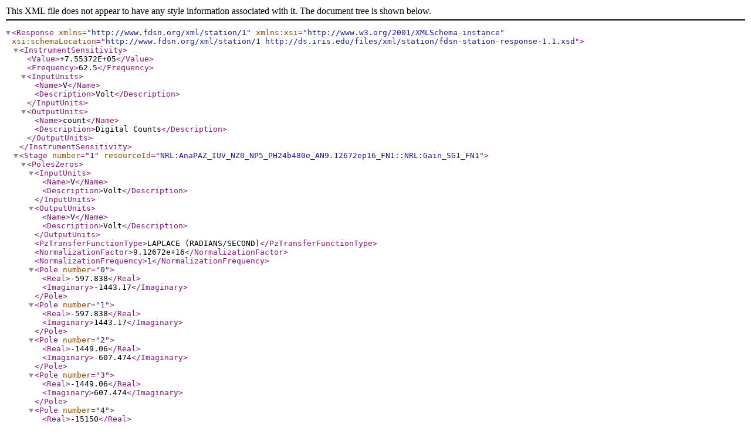

--- FILE ---
content_type: application/xml
request_url: http://service.iris.edu/irisws/nrl/1/combine?instconfig=datalogger_GeoSIG_GMSplus_FV10Vp_FR250&format=stationxml-resp
body_size: 1831
content:
<Response xmlns="http://www.fdsn.org/xml/station/1" xmlns:xsi="http://www.w3.org/2001/XMLSchema-instance" xsi:schemaLocation="http://www.fdsn.org/xml/station/1 http://ds.iris.edu/files/xml/station/fdsn-station-response-1.1.xsd">
    <InstrumentSensitivity>
        <Value>+7.55372E+05</Value>
        <Frequency>62.5</Frequency>
        <InputUnits>
            <Name>V</Name>
            <Description>Volt</Description>
        </InputUnits>
        <OutputUnits>
            <Name>count</Name>
            <Description>Digital Counts</Description>
        </OutputUnits>
    </InstrumentSensitivity>
    <Stage number="1" resourceId="NRL:AnaPAZ_IUV_NZ0_NP5_PH24b480e_AN9.12672ep16_FN1::NRL:Gain_SG1_FN1">
        <PolesZeros>
            <InputUnits>
                <Name>V</Name>
                <Description>Volt</Description>
            </InputUnits>
            <OutputUnits>
                <Name>V</Name>
                <Description>Volt</Description>
            </OutputUnits>
            <PzTransferFunctionType>LAPLACE (RADIANS/SECOND)</PzTransferFunctionType>
            <NormalizationFactor>9.12672e+16</NormalizationFactor>
            <NormalizationFrequency>1</NormalizationFrequency>
            <Pole number="0">
                <Real>-597.838</Real>
                <Imaginary>-1443.17</Imaginary>
            </Pole>
            <Pole number="1">
                <Real>-597.838</Real>
                <Imaginary>1443.17</Imaginary>
            </Pole>
            <Pole number="2">
                <Real>-1449.06</Real>
                <Imaginary>-607.474</Imaginary>
            </Pole>
            <Pole number="3">
                <Real>-1449.06</Real>
                <Imaginary>607.474</Imaginary>
            </Pole>
            <Pole number="4">
                <Real>-15150</Real>
                <Imaginary>0</Imaginary>
            </Pole>
        </PolesZeros>
        <StageGain>
            <Value>1</Value>
            <Frequency>1</Frequency>
        </StageGain>
    </Stage>
    <Stage number="2" resourceId="NRL:ADC_SF754975_IR1000_ED0">
        <Coefficients>
            <InputUnits>
                <Name>V</Name>
                <Description>Volt</Description>
            </InputUnits>
            <OutputUnits>
                <Name>count</Name>
                <Description>Digital Counts</Description>
            </OutputUnits>
            <CfTransferFunctionType>DIGITAL</CfTransferFunctionType>
            <Numerator number="0">1.000000e+00</Numerator>
        </Coefficients>
        <Decimation>
            <InputSampleRate>1000</InputSampleRate>
            <Factor>1</Factor>
            <Offset>0</Offset>
            <Delay>0</Delay>
            <Correction>0</Correction>
        </Decimation>
        <StageGain>
            <Value>754975</Value>
            <Frequency>0</Frequency>
        </StageGain>
    </Stage>
    <Stage number="3" resourceId="NRL:Dec_IR1000_OR250_NS2-DC117-2-DC117-2_NHbcabad9">
        <Coefficients>
            <InputUnits>
                <Name>count</Name>
                <Description>Digital Counts</Description>
            </InputUnits>
            <OutputUnits>
                <Name>count</Name>
                <Description>Digital Counts</Description>
            </OutputUnits>
            <CfTransferFunctionType>DIGITAL</CfTransferFunctionType>
            <Numerator number="0">1.549721e-06</Numerator>
            <Numerator number="1">2.980232e-06</Numerator>
            <Numerator number="2">-8.344650e-07</Numerator>
            <Numerator number="3">-9.298325e-06</Numerator>
            <Numerator number="4">-7.748604e-06</Numerator>
            <Numerator number="5">1.227856e-05</Numerator>
            <Numerator number="6">2.348423e-05</Numerator>
            <Numerator number="7">-7.510185e-06</Numerator>
            <Numerator number="8">-4.887581e-05</Numerator>
            <Numerator number="9">-1.895428e-05</Numerator>
            <Numerator number="10">7.176399e-05</Numerator>
            <Numerator number="11">7.569790e-05</Numerator>
            <Numerator number="12">-7.259846e-05</Numerator>
            <Numerator number="13">-1.640320e-04</Numerator>
            <Numerator number="14">1.966953e-05</Numerator>
            <Numerator number="15">2.641678e-04</Numerator>
            <Numerator number="16">1.170635e-04</Numerator>
            <Numerator number="17">-3.309250e-04</Numerator>
            <Numerator number="18">-3.520250e-04</Numerator>
            <Numerator number="19">2.928972e-04</Numerator>
            <Numerator number="20">6.608963e-04</Numerator>
            <Numerator number="21">-6.949902e-05</Numerator>
            <Numerator number="22">-9.644032e-04</Numerator>
            <Numerator number="23">-4.003048e-04</Numerator>
            <Numerator number="24">1.123071e-03</Numerator>
            <Numerator number="25">1.115561e-03</Numerator>
            <Numerator number="26">-9.568930e-04</Numerator>
            <Numerator number="27">-1.975179e-03</Numerator>
            <Numerator number="28">2.913475e-04</Numerator>
            <Numerator number="29">2.753854e-03</Numerator>
            <Numerator number="30">9.720325e-04</Numerator>
            <Numerator number="31">-3.115416e-03</Numerator>
            <Numerator number="32">-2.777696e-03</Numerator>
            <Numerator number="33">2.668738e-03</Numerator>
            <Numerator number="34">4.851818e-03</Numerator>
            <Numerator number="35">-1.071215e-03</Numerator>
            <Numerator number="36">-6.682038e-03</Numerator>
            <Numerator number="37">-1.839876e-03</Numerator>
            <Numerator number="38">7.558823e-03</Numerator>
            <Numerator number="39">5.916119e-03</Numerator>
            <Numerator number="40">-6.688714e-03</Numerator>
            <Numerator number="41">-1.060152e-02</Numerator>
            <Numerator number="42">3.365040e-03</Numerator>
            <Numerator number="43">1.490438e-02</Numerator>
            <Numerator number="44">2.837896e-03</Numerator>
            <Numerator number="45">-1.744592e-02</Numerator>
            <Numerator number="46">-1.189446e-02</Numerator>
            <Numerator number="47">1.655841e-02</Numerator>
            <Numerator number="48">2.323246e-02</Numerator>
            <Numerator number="49">-1.033425e-02</Numerator>
            <Numerator number="50">-3.574932e-02</Numerator>
            <Numerator number="51">-3.651738e-03</Numerator>
            <Numerator number="52">4.795420e-02</Numerator>
            <Numerator number="53">2.995038e-02</Numerator>
            <Numerator number="54">-5.821466e-02</Numerator>
            <Numerator number="55">-8.418941e-02</Numerator>
            <Numerator number="56">6.505811e-02</Numerator>
            <Numerator number="57">3.107079e-01</Numerator>
            <Numerator number="58">4.325386e-01</Numerator>
            <Numerator number="59">3.107079e-01</Numerator>
            <Numerator number="60">6.505811e-02</Numerator>
            <Numerator number="61">-8.418941e-02</Numerator>
            <Numerator number="62">-5.821466e-02</Numerator>
            <Numerator number="63">2.995038e-02</Numerator>
            <Numerator number="64">4.795420e-02</Numerator>
            <Numerator number="65">-3.651738e-03</Numerator>
            <Numerator number="66">-3.574932e-02</Numerator>
            <Numerator number="67">-1.033425e-02</Numerator>
            <Numerator number="68">2.323246e-02</Numerator>
            <Numerator number="69">1.655841e-02</Numerator>
            <Numerator number="70">-1.189446e-02</Numerator>
            <Numerator number="71">-1.744592e-02</Numerator>
            <Numerator number="72">2.837896e-03</Numerator>
            <Numerator number="73">1.490438e-02</Numerator>
            <Numerator number="74">3.365040e-03</Numerator>
            <Numerator number="75">-1.060152e-02</Numerator>
            <Numerator number="76">-6.688714e-03</Numerator>
            <Numerator number="77">5.916119e-03</Numerator>
            <Numerator number="78">7.558823e-03</Numerator>
            <Numerator number="79">-1.839876e-03</Numerator>
            <Numerator number="80">-6.682038e-03</Numerator>
            <Numerator number="81">-1.071215e-03</Numerator>
            <Numerator number="82">4.851818e-03</Numerator>
            <Numerator number="83">2.668738e-03</Numerator>
            <Numerator number="84">-2.777696e-03</Numerator>
            <Numerator number="85">-3.115416e-03</Numerator>
            <Numerator number="86">9.720325e-04</Numerator>
            <Numerator number="87">2.753854e-03</Numerator>
            <Numerator number="88">2.913475e-04</Numerator>
            <Numerator number="89">-1.975179e-03</Numerator>
            <Numerator number="90">-9.568930e-04</Numerator>
            <Numerator number="91">1.115561e-03</Numerator>
            <Numerator number="92">1.123071e-03</Numerator>
            <Numerator number="93">-4.003048e-04</Numerator>
            <Numerator number="94">-9.644032e-04</Numerator>
            <Numerator number="95">-6.949902e-05</Numerator>
            <Numerator number="96">6.608963e-04</Numerator>
            <Numerator number="97">2.928972e-04</Numerator>
            <Numerator number="98">-3.520250e-04</Numerator>
            <Numerator number="99">-3.309250e-04</Numerator>
            <Numerator number="100">1.170635e-04</Numerator>
            <Numerator number="101">2.641678e-04</Numerator>
            <Numerator number="102">1.966953e-05</Numerator>
            <Numerator number="103">-1.640320e-04</Numerator>
            <Numerator number="104">-7.259846e-05</Numerator>
            <Numerator number="105">7.569790e-05</Numerator>
            <Numerator number="106">7.176399e-05</Numerator>
            <Numerator number="107">-1.895428e-05</Numerator>
            <Numerator number="108">-4.887581e-05</Numerator>
            <Numerator number="109">-7.510185e-06</Numerator>
            <Numerator number="110">2.348423e-05</Numerator>
            <Numerator number="111">1.227856e-05</Numerator>
            <Numerator number="112">-7.748604e-06</Numerator>
            <Numerator number="113">-9.298325e-06</Numerator>
            <Numerator number="114">-8.344650e-07</Numerator>
            <Numerator number="115">2.980232e-06</Numerator>
            <Numerator number="116">1.549721e-06</Numerator>
        </Coefficients>
        <Decimation>
            <InputSampleRate>1000</InputSampleRate>
            <Factor>2</Factor>
            <Offset>0</Offset>
            <Delay>0.058</Delay>
            <Correction>0.058</Correction>
        </Decimation>
        <StageGain>
            <Value>1</Value>
            <Frequency>0</Frequency>
        </StageGain>
    </Stage>
    <Stage number="4" resourceId="NRL:Dec_IR1000_OR250_NS2-DC117-2-DC117-2_NHbcabad9">
        <Coefficients>
            <InputUnits>
                <Name>count</Name>
                <Description>Digital Counts</Description>
            </InputUnits>
            <OutputUnits>
                <Name>count</Name>
                <Description>Digital Counts</Description>
            </OutputUnits>
            <CfTransferFunctionType>DIGITAL</CfTransferFunctionType>
            <Numerator number="0">1.549721e-06</Numerator>
            <Numerator number="1">2.980232e-06</Numerator>
            <Numerator number="2">-8.344650e-07</Numerator>
            <Numerator number="3">-9.298325e-06</Numerator>
            <Numerator number="4">-7.748604e-06</Numerator>
            <Numerator number="5">1.227856e-05</Numerator>
            <Numerator number="6">2.348423e-05</Numerator>
            <Numerator number="7">-7.510185e-06</Numerator>
            <Numerator number="8">-4.887581e-05</Numerator>
            <Numerator number="9">-1.895428e-05</Numerator>
            <Numerator number="10">7.176399e-05</Numerator>
            <Numerator number="11">7.569790e-05</Numerator>
            <Numerator number="12">-7.259846e-05</Numerator>
            <Numerator number="13">-1.640320e-04</Numerator>
            <Numerator number="14">1.966953e-05</Numerator>
            <Numerator number="15">2.641678e-04</Numerator>
            <Numerator number="16">1.170635e-04</Numerator>
            <Numerator number="17">-3.309250e-04</Numerator>
            <Numerator number="18">-3.520250e-04</Numerator>
            <Numerator number="19">2.928972e-04</Numerator>
            <Numerator number="20">6.608963e-04</Numerator>
            <Numerator number="21">-6.949902e-05</Numerator>
            <Numerator number="22">-9.644032e-04</Numerator>
            <Numerator number="23">-4.003048e-04</Numerator>
            <Numerator number="24">1.123071e-03</Numerator>
            <Numerator number="25">1.115561e-03</Numerator>
            <Numerator number="26">-9.568930e-04</Numerator>
            <Numerator number="27">-1.975179e-03</Numerator>
            <Numerator number="28">2.913475e-04</Numerator>
            <Numerator number="29">2.753854e-03</Numerator>
            <Numerator number="30">9.720325e-04</Numerator>
            <Numerator number="31">-3.115416e-03</Numerator>
            <Numerator number="32">-2.777696e-03</Numerator>
            <Numerator number="33">2.668738e-03</Numerator>
            <Numerator number="34">4.851818e-03</Numerator>
            <Numerator number="35">-1.071215e-03</Numerator>
            <Numerator number="36">-6.682038e-03</Numerator>
            <Numerator number="37">-1.839876e-03</Numerator>
            <Numerator number="38">7.558823e-03</Numerator>
            <Numerator number="39">5.916119e-03</Numerator>
            <Numerator number="40">-6.688714e-03</Numerator>
            <Numerator number="41">-1.060152e-02</Numerator>
            <Numerator number="42">3.365040e-03</Numerator>
            <Numerator number="43">1.490438e-02</Numerator>
            <Numerator number="44">2.837896e-03</Numerator>
            <Numerator number="45">-1.744592e-02</Numerator>
            <Numerator number="46">-1.189446e-02</Numerator>
            <Numerator number="47">1.655841e-02</Numerator>
            <Numerator number="48">2.323246e-02</Numerator>
            <Numerator number="49">-1.033425e-02</Numerator>
            <Numerator number="50">-3.574932e-02</Numerator>
            <Numerator number="51">-3.651738e-03</Numerator>
            <Numerator number="52">4.795420e-02</Numerator>
            <Numerator number="53">2.995038e-02</Numerator>
            <Numerator number="54">-5.821466e-02</Numerator>
            <Numerator number="55">-8.418941e-02</Numerator>
            <Numerator number="56">6.505811e-02</Numerator>
            <Numerator number="57">3.107079e-01</Numerator>
            <Numerator number="58">4.325386e-01</Numerator>
            <Numerator number="59">3.107079e-01</Numerator>
            <Numerator number="60">6.505811e-02</Numerator>
            <Numerator number="61">-8.418941e-02</Numerator>
            <Numerator number="62">-5.821466e-02</Numerator>
            <Numerator number="63">2.995038e-02</Numerator>
            <Numerator number="64">4.795420e-02</Numerator>
            <Numerator number="65">-3.651738e-03</Numerator>
            <Numerator number="66">-3.574932e-02</Numerator>
            <Numerator number="67">-1.033425e-02</Numerator>
            <Numerator number="68">2.323246e-02</Numerator>
            <Numerator number="69">1.655841e-02</Numerator>
            <Numerator number="70">-1.189446e-02</Numerator>
            <Numerator number="71">-1.744592e-02</Numerator>
            <Numerator number="72">2.837896e-03</Numerator>
            <Numerator number="73">1.490438e-02</Numerator>
            <Numerator number="74">3.365040e-03</Numerator>
            <Numerator number="75">-1.060152e-02</Numerator>
            <Numerator number="76">-6.688714e-03</Numerator>
            <Numerator number="77">5.916119e-03</Numerator>
            <Numerator number="78">7.558823e-03</Numerator>
            <Numerator number="79">-1.839876e-03</Numerator>
            <Numerator number="80">-6.682038e-03</Numerator>
            <Numerator number="81">-1.071215e-03</Numerator>
            <Numerator number="82">4.851818e-03</Numerator>
            <Numerator number="83">2.668738e-03</Numerator>
            <Numerator number="84">-2.777696e-03</Numerator>
            <Numerator number="85">-3.115416e-03</Numerator>
            <Numerator number="86">9.720325e-04</Numerator>
            <Numerator number="87">2.753854e-03</Numerator>
            <Numerator number="88">2.913475e-04</Numerator>
            <Numerator number="89">-1.975179e-03</Numerator>
            <Numerator number="90">-9.568930e-04</Numerator>
            <Numerator number="91">1.115561e-03</Numerator>
            <Numerator number="92">1.123071e-03</Numerator>
            <Numerator number="93">-4.003048e-04</Numerator>
            <Numerator number="94">-9.644032e-04</Numerator>
            <Numerator number="95">-6.949902e-05</Numerator>
            <Numerator number="96">6.608963e-04</Numerator>
            <Numerator number="97">2.928972e-04</Numerator>
            <Numerator number="98">-3.520250e-04</Numerator>
            <Numerator number="99">-3.309250e-04</Numerator>
            <Numerator number="100">1.170635e-04</Numerator>
            <Numerator number="101">2.641678e-04</Numerator>
            <Numerator number="102">1.966953e-05</Numerator>
            <Numerator number="103">-1.640320e-04</Numerator>
            <Numerator number="104">-7.259846e-05</Numerator>
            <Numerator number="105">7.569790e-05</Numerator>
            <Numerator number="106">7.176399e-05</Numerator>
            <Numerator number="107">-1.895428e-05</Numerator>
            <Numerator number="108">-4.887581e-05</Numerator>
            <Numerator number="109">-7.510185e-06</Numerator>
            <Numerator number="110">2.348423e-05</Numerator>
            <Numerator number="111">1.227856e-05</Numerator>
            <Numerator number="112">-7.748604e-06</Numerator>
            <Numerator number="113">-9.298325e-06</Numerator>
            <Numerator number="114">-8.344650e-07</Numerator>
            <Numerator number="115">2.980232e-06</Numerator>
            <Numerator number="116">1.549721e-06</Numerator>
        </Coefficients>
        <Decimation>
            <InputSampleRate>500</InputSampleRate>
            <Factor>2</Factor>
            <Offset>0</Offset>
            <Delay>0.116</Delay>
            <Correction>0.116</Correction>
        </Decimation>
        <StageGain>
            <Value>1</Value>
            <Frequency>0</Frequency>
        </StageGain>
    </Stage>
</Response>

